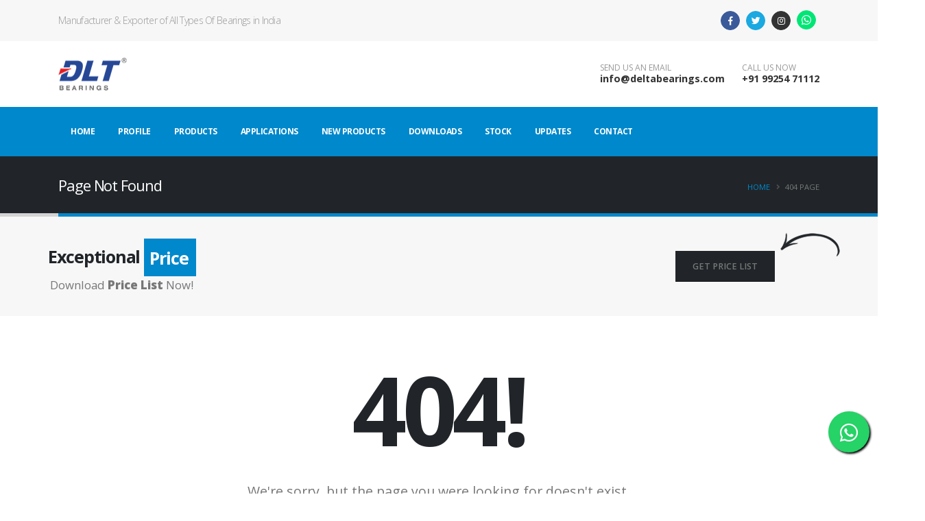

--- FILE ---
content_type: text/html; charset=UTF-8
request_url: https://www.deltabearing.com/blogs/61/https%3A%2F%2Fwww.deltabearing.com%2Fblogs%2F61%2Fdlt-395a-394a-bearing-.html
body_size: 7167
content:
<!DOCTYPE html>
<html>
<!--
     ____    ____     __      __          __                
    /\  _`\ /\  _`\  /\ \  __/\ \        /\ \               
    \ \,\L\_\ \ \L\ \\ \ \/\ \ \ \     __\ \ \____    ____  
     \/_\__ \\ \  _ <'\ \ \ \ \ \ \  /'__`\ \ '__`\  /',__\ 
       /\ \L\ \ \ \L\ \\ \ \_/ \_\ \/\  __/\ \ \L\ \/\__, `\
       \ `\____\ \____/ \ `\___x___/\ \____\\ \_,__/\/\____/
        \/_____/\/___/   '\/__//__/  \/____/ \/___/  \/___/ 


    Webiste Developed by SBWebs | http://sbwebs.co.in/
-->
	<head>

		<!-- Basic -->
		<meta charset="utf-8">
		<meta http-equiv="X-UA-Compatible" content="IE=edge">	

		<title>DLT 395A/394A Bearing in Rajkot, Gujarat, India</title>	

		<meta name="keywords" content="DLT 395A/394A Bearing in Rajkot, Gujarat, India" />
		<meta name="description" content="DLT 395A/394A Bearing in Rajkot, Gujarat, India">
		<meta name="author" content="sbwebs.co.in">
                <meta property="og:url" content="https%3A%2F%2Fwww.deltabearing.com%2Fblogs%2F61%2Fdlt-395a-394a-bearing-.html" />
        <meta property="og:type" content="website" />
        <meta property="og:title" content="DLT 395A/394A Bearing" />
        <meta property="og:image" content="https://www.deltabearing.com/images/update_images/blog-none.jpg" />
        <meta property="og:description" content="DLT 395A/394A Bearing in Rajkot, Gujarat, India" />
        <meta property="og:image:width" content="200">
        <meta property="og:image:height" content="200">
        
		<style type="text/css">
		 @font-face {
			font-family: 'Arial';
			font-display: swap;
		}
		</style>
		<!-- Favicon -->
		<!--<link rel="shortcut icon" href="i/favicon.ico" type="image/x-icon" />
		<link rel="apple-touch-icon" href="i/apple-touch-icon.png">-->
		<link rel="apple-touch-icon" sizes="57x57" href="https://www.deltabearing.com/i/favicon/apple-icon-57x57.png">
		<link rel="apple-touch-icon" sizes="60x60" href="https://www.deltabearing.com/i/favicon/apple-icon-60x60.png">
		<link rel="apple-touch-icon" sizes="72x72" href="https://www.deltabearing.com/i/favicon/apple-icon-72x72.png">
		<link rel="apple-touch-icon" sizes="76x76" href="https://www.deltabearing.com/i/favicon/apple-icon-76x76.png">
		<link rel="apple-touch-icon" sizes="114x114" href="https://www.deltabearing.com/i/favicon/apple-icon-114x114.png">
		<link rel="apple-touch-icon" sizes="120x120" href="https://www.deltabearing.com/i/favicon/apple-icon-120x120.png">
		<link rel="apple-touch-icon" sizes="144x144" href="https://www.deltabearing.com/i/favicon/apple-icon-144x144.png">
		<link rel="apple-touch-icon" sizes="152x152" href="https://www.deltabearing.com/i/favicon/apple-icon-152x152.png">
		<link rel="apple-touch-icon" sizes="180x180" href="https://www.deltabearing.com/i/favicon/apple-icon-180x180.png">
		<link rel="icon" type="image/png" sizes="192x192"  href="https://www.deltabearing.com/i/favicon/android-icon-192x192.png">
		<link rel="icon" type="image/png" sizes="32x32" href="https://www.deltabearing.com/i/favicon/favicon-32x32-min.png">
		<link rel="icon" type="image/png" sizes="96x96" href="https://www.deltabearing.com/i/favicon/favicon-96x96.png">
		<link rel="icon" type="image/png" sizes="16x16" href="https://www.deltabearing.com/i/favicon/favicon-16x16.png">
		<link rel="manifest" href="https://www.deltabearing.com/i/favicon/manifest.json">
		<meta name="msapplication-TileColor" content="#ffffff">
		<meta name="msapplication-TileImage" content="i/favicon/ms-icon-144x144.png">
		<meta name="theme-color" content="#ffffff">

		<!-- Mobile Metas -->
		<meta name="viewport" content="width=device-width, initial-scale=1, minimum-scale=1.0, shrink-to-fit=no">
		<!-- Theme Custom CSS -->
		<!-- <link rel="preload" href="/fonts/revicons/revicons.woff?5510888" as="style"> -->
		<noscript>
			<!-- Web Fonts  -->
			<link href="https://fonts.googleapis.com/css?family=Open+Sans:300,400,600,700,800%7CShadows+Into+Light%7CPlayfair+Display:400" rel="stylesheet" type="text/css">
			<link rel="stylesheet" href="https://www.deltabearing.com/dist/style.bundle.css">
		</noscript>
		<!-- Head Libs -->
        
        
		<script src="https://www.deltabearing.com/vendor/modernizr/modernizr.min.js"></script>
    <style type="text/css">
        .no-js #loader { display: none;  }
        .js #loader { display: block; position: absolute; left: 100px; top: 0; }
        .se-pre-con {
        	position: fixed;
        	left: 0px;
        	top: 0px;
        	width: 100%;
        	height: 100%;
        	z-index: 9999;
        	background: url(images/pre-loader.gif) center no-repeat #fff;
        }
		.float{
		position:fixed;
		width:60px;
		height:60px;
		bottom:60px;
		right:12px;
		background-color:#25d366;
		color:#FFF !important;
		border-radius:50px;
		text-align:center;
	  font-size:30px;
		box-shadow: 2px 2px 3px #000;
	  z-index:100;
	}
	
	.my-float{
		margin-top:16px;
	}
	a.float:hover{
		box-shadow: 0px 0px 5px #000;
	}
       
    </style>
    
    <!-- Global site tag (gtag.js) - Google Analytics -->
<script async src="https://www.googletagmanager.com/gtag/js?id=UA-141813301-1"></script>
<script>
window.dataLayer = window.dataLayer || [];
function gtag(){dataLayer.push(arguments);}
gtag('js', new Date());

gtag('config', 'UA-141813301-1');
</script>

<!-- Global site tag (gtag.js) - Google Ads: 734677794 -->

<script async src="https://www.googletagmanager.com/gtag/js?id=AW-734677794"></script>
<script>
  window.dataLayer = window.dataLayer || [];
  function gtag(){dataLayer.push(arguments);}
  gtag('js', new Date());

  gtag('config', 'AW-734677794');
</script>

<!-- Event snippet for Lead conversion page -->
    
	</head>
	<body>
           <!--<div class="se-pre-con"></div>-->

		<div class="body">
			<header id="header" data-plugin-options="{'stickyEnabled': true, 'stickyEnableOnBoxed': true, 'stickyEnableOnMobile': true, 'stickyStartAt': 148, 'stickySetTop': '-148px', 'stickyChangeLogo': true}" style="height:auto !important;">
				<div class="header-body border-color-primary border-top-0 box-shadow-none">

					<div class="header-top header-top-default border-bottom-0 border-top-0 ">
						<div class="container">
							<div class="header-row py-2">
								<div class="header-column justify-content-start">
									<div class="header-row">
										<nav class="header-nav-top">
											<h1 style="font-size: 1em; margin: 0; padding:0; color: #999;">Manufacturer & Exporter of All Types Of Bearings in India</h1>
										</nav>
									</div>
								</div>
								<div class="header-column justify-content-end">
									<div class="header-row">
										<ul class="header-social-icons social-icons d-none d-sm-block social-icons-clean">
											<li class="social-icons-facebook"><a href="https://www.facebook.com/deltabearings" target="_blank" title="Facebook"><i class="fab fa-facebook-f"></i></a></li>
											<li class="social-icons-twitter"><a href="https://twitter.com/deltabearings" target="_blank" title="Twitter"><i class="fab fa-twitter"></i></a></li>
                                            <li class="social-icons-instagram"><a href="https://www.instagram.com/dlt_bearing/" target="_blank" title="instagram"><i class="fab fa-instagram"></i></a></li>
											<!--<li class="social-icons-googleplus"><a href="https://plus.google.com/+DLTBEARING" target="_blank" title="Google Plus"><i class="fab fa-google-plus-g"></i></a></li>-->
											<li class="social-icons-whatsapp"><a href="https://api.whatsapp.com/send?phone=919925471112" target="_blank" title="WhatsApp"><i class="fab fa-whatsapp"></i></a></li>
										</ul>
									</div>
								</div>
							</div>
						</div>
					</div>
                    
                    
                    
                    
                    
                   <div class="header-container container z-index-2">
						<div class="header-row py-2">
							<div class="header-column">
								<div class="header-row">
									<div class="header-logo header-logo-sticky-change">
										<a href="https://www.deltabearing.com/">
											<img class="header-logo-sticky opacity-0" alt="Porto" width="100" height="48" data-sticky-width="89" data-sticky-height="43" data-sticky-top="132" src="https://www.deltabearing.com/i/bearing-manufacturers-logo-dark-s.png">
											<img class="header-logo-non-sticky opacity-0" alt="Porto" width="100" height="48" src="https://www.deltabearing.com/i/bearing-manufacturers-logo-s.png">
										</a>
									</div>
								</div>
							</div>
							<div class="header-column justify-content-end">
								<div class="header-row">
									<ul class="header-extra-info d-flex align-items-center">
										<li class="d-none d-sm-inline-flex">
											<div class="header-extra-info-text">
												<label>SEND US AN EMAIL</label>
												<strong><a href="/cdn-cgi/l/email-protection#a5cccbc3cae5c1c0c9d1c4c7c0c4d7cccbc2d68bc6cac8"><span class="__cf_email__" data-cfemail="1970777f76597d7c756d787b7c786b70777e6a377a7674">[email&#160;protected]</span></a></strong>
											</div>
										</li>
										<li>
											<div class="header-extra-info-text">
												<label>CALL US NOW</label>
												<strong><a href="tel:+91 99254 71112">+91 99254 71112</a></strong>
											</div>
										</li>
									</ul>
								</div>
							</div>
						</div>
					</div>
					<div class="header-nav-bar bg-primary" data-sticky-header-style="{'minResolution': 991}" data-sticky-header-style-active="{'background-color': 'transparent'}" data-sticky-header-style-deactive="{'background-color': '#0088cc'}">
                    
                    <div class="header-top header-top-default border-bottom-0 border-top-0 contactliNew" style="display:none;">
						<div class="container">
							<div class="header-row py-2">
								<div class="header-column">
									<div class="header-row" style="justify-content:right;">
										<ul class="header-social-icons social-icons d-sm-block social-icons-clean">
											<li class="social-icons-facebook"><a href="https://www.facebook.com/deltabearings" target="_blank" title="Facebook"><i class="fab fa-facebook-f"></i></a></li>
											<li class="social-icons-twitter"><a href="https://twitter.com/deltabearings" target="_blank" title="Twitter"><i class="fab fa-twitter"></i></a></li>
											<!--<li class="social-icons-googleplus"><a href="https://plus.google.com/+DLTBEARING" target="_blank" title="Google Plus"><i class="fab fa-google-plus-g"></i></a></li>-->
                                            <li class="social-icons-instagram"><a href="https://www.instagram.com/dlt_bearing/" target="_blank" title="instagram"><i class="fab fa-instagram"></i></a></li>
											<li class="social-icons-whatsapp"><a href="https://api.whatsapp.com/send?phone=919925471112" target="_blank" title="WhatsApp"><i class="fab fa-whatsapp"></i></a></li>
                                            <li style="background:none;width:auto;border:none;">
                                            <a href="tel:+91 99254 71112" style="background:none;color:#000 !important;width:auto;border:none;font-weight:bold;font-size:17px;">+91 99254 71112</a>
                                            </li>
										</ul>
									</div>
								</div>
							</div>
						</div>
					</div>
                    
						<div class="container">
							<div class="header-row">
								<div class="header-column">
									<div class="header-row justify-content-end">
										<div class="header-nav header-nav-force-light-text justify-content-start py-2 py-lg-3" data-sticky-header-style="{'minResolution': 991}" data-sticky-header-style-active="{'margin-left': '135px'}" data-sticky-header-style-deactive="{'margin-left': '0'}">
											<div class="header-nav-main header-nav-main-effect-1 header-nav-main-sub-effect-1">
												<nav class="collapse">
													<ul class="nav nav-pills" id="mainNav">
														<li class="dropdown dropdown-full-color dropdown-light">
															<a class="dropdown-item dropdown-toggle " href="https://www.deltabearing.com/">Home</a>
														</li>
														<li class="dropdown dropdown-full-color dropdown-light">
															<a class="dropdown-item dropdown-toggle " href="https://www.deltabearing.com/company-profile.html">
																Profile
															</a>
														</li>
														<li class="dropdown dropdown-full-color dropdown-light">
															<a class="dropdown-item dropdown-toggle " href="https://www.deltabearing.com/products.html">
																Products
															</a>
														</li>
														<li class="dropdown dropdown-full-color dropdown-light">
															<a class="dropdown-item dropdown-toggle " href="https://www.deltabearing.com/applications.html">
																Applications
															</a>
														</li>
														<li class="dropdown dropdown-full-color dropdown-light">
															<a class="dropdown-item dropdown-toggle " href="https://www.deltabearing.com/new-products.html">
																New Products
															</a>
														</li>
														<li class="dropdown dropdown-full-color dropdown-light">
															<a class="dropdown-item dropdown-toggle " href="https://www.deltabearing.com/downloads.html">
																Downloads
															</a>
														</li>
														<li class="dropdown dropdown-full-color dropdown-light">
															<a class="dropdown-item dropdown-toggle " href="https://www.deltabearing.com/stock.html">
																Stock
															</a>
														</li>
														<li class="dropdown dropdown-full-color dropdown-light">
															<a class="dropdown-item dropdown-toggle " href="https://www.deltabearing.com/updates.html">
																Updates
															</a>
														</li>
														<li class="dropdown dropdown-full-color dropdown-light">
															<a class="dropdown-item dropdown-toggle " href="https://www.deltabearing.com/contact-us.html">
																Contact
															</a>
														</li>
                                                      <!--  <li class="dropdown dropdown-full-color dropdown-light contactli" style="display:none;">
                                                        		<a class="dropdown-item dropdown-toggle" href="tel:+91 99254 71112">
                                                                +91 99254 71112</a>
                                                        </li>-->
                                                        
													</ul>
												</nav>
											</div>
											<button class="btn header-btn-collapse-nav my-2" data-toggle="collapse" data-target=".header-nav-main nav">
												<i class="fas fa-bars"></i>
											</button>
										</div>
									</div>
								</div>
							</div>
						</div>
					</div>
				</div>
			</header>
			

				<section class="page-header page-header-classic page-header-sm" style="margin: 0px !important;">
				<div class="container">
					<div class="row">
						<div class="col-md-8 order-2 order-md-1 align-self-center p-static">
							<h1 data-title-border>Page Not Found</h1>
						</div>
						<div class="col-md-4 order-1 order-md-2 align-self-center">
							<ul class="breadcrumb d-block text-md-right">
								<li><a href="https://www.deltabearing.com/">Home</a></li>
								<li class="active">404 Page</li>
							</ul>
						</div>
					</div>
				</div>
			</section>

			<section class="call-to-action call-to-action-default with-button-arrow mb-5" style="margin: 0px !important;">
					<div class="col-sm-9 col-lg-9">
						<div class="call-to-action-content">
							<h2 class="word-rotator slide font-weight-bold text-6 mb-0 appear-animation" data-appear-animation="maskUp">
								<span>Exceptional </span>
								<span class="word-rotator-words bg-primary">
									<b class="is-visible">Bearings</b>
									<b>Price</b>
								</span>
							</h2>
							<p class="mb-0">Download <strong class="font-weight-extra-bold">Price List</strong> Now!</p>
						</div>
					</div>
					<div class="col-sm-3 col-lg-3">
						<div class="call-to-action-btn">
							<a data-toggle="modal" style="cursor:pointer;" data-target="#PriceListDIV" class="btn btn-modern text-2 btn-dark">Get Price List</a><span class="arrow hlb d-none d-md-block" data-appear-animation="rotateInUpLeft" style="left: 100%; top: -32px;"></span>
						</div>
					</div>
				</section>

				<div class="container">

					<section class="http-error">
						<div class="row justify-content-center py-3">
							<div class="col-md-12 text-center">
								<div class="http-error-main">
									<h2>404!</h2>
									<p>We're sorry, but the page you were looking for doesn't exist.</p>
								</div>
							</div>
						</div>
					</section>

				</div>

			
	<section class="section section-height-3 bg-primary border-0 m-0 appear-animation" data-appear-animation="fadeIn">
		<div class="container">
			<div class="row">
				<div class="col appear-animation" data-appear-animation="fadeInUpShorter" data-appear-animation-delay="200">
					<h2 class="font-weight-bold text-color-light text-6 mb-4">Latest Posts</h2>
				</div>
			</div>
			<div class="row recent-posts appear-animation" data-appear-animation="fadeInUpShorter" data-appear-animation-delay="200">
									<div class="col-md-6 col-lg-3 mb-4 mb-lg-0">
						<article>
							<div class="row">
								<div class="col">
									<a href="https://www.deltabearing.com/blogs/62/511946-10---jcb-eco-expert-front-hub-bearing--dlt-bearings-india--delta-bearing-co-rajkot.html" class="text-decoration-none">
										<img src="https://www.deltabearing.com/images/update_images/blog-none.jpg" class="img-fluid hover-effect-2 mb-3" alt="" />
									</a>
								</div>
							</div>
							<div class="row">
								<div class="col-auto pr-0">
									<div class="date">
										<span class="day bg-color-light text-color-dark font-weight-extra-bold">10</span>
										<span class="month bg-color-light font-weight-semibold text-color-primary text-1">Oct</span>
									</div>
								</div>
								<div class="col pl-1">
									<h4 class="line-height-3 text-4"><a href="https://www.deltabearing.com/blogs/62/511946-10---jcb-eco-expert-front-hub-bearing--dlt-bearings-india--delta-bearing-co-rajkot.html" class="text-light">511946/10 – JCB Eco Expert Front Hub Bearing | DLT Bearings India | Delta Bearing Co. Rajkot</a></h4>
									<a href="https://www.deltabearing.com/blogs/62/511946-10---jcb-eco-expert-front-hub-bearing--dlt-bearings-india--delta-bearing-co-rajkot.html" class="read-more text-color-light font-weight-semibold text-2">read more <i class="fas fa-chevron-right text-1 ml-1"></i></a>
								</div>
							</div>
						</article>
					</div>
									<div class="col-md-6 col-lg-3 mb-4 mb-lg-0">
						<article>
							<div class="row">
								<div class="col">
									<a href="https://www.deltabearing.com/blogs/63/front-wheel-bearing-set---511946-10--603049-10--jcb-eco-expert-front-hub-bearing--dlt-bearings-in.html" class="text-decoration-none">
										<img src="https://www.deltabearing.com/images/update_images/blog-none.jpg" class="img-fluid hover-effect-2 mb-3" alt="" />
									</a>
								</div>
							</div>
							<div class="row">
								<div class="col-auto pr-0">
									<div class="date">
										<span class="day bg-color-light text-color-dark font-weight-extra-bold">10</span>
										<span class="month bg-color-light font-weight-semibold text-color-primary text-1">Oct</span>
									</div>
								</div>
								<div class="col pl-1">
									<h4 class="line-height-3 text-4"><a href="https://www.deltabearing.com/blogs/63/front-wheel-bearing-set---511946-10--603049-10--jcb-eco-expert-front-hub-bearing--dlt-bearings-in.html" class="text-light">Front Wheel Bearing Set – 511946/10 & 603049/10 | JCB Eco Expert Front Hub Bearing | DLT Bearings In</a></h4>
									<a href="https://www.deltabearing.com/blogs/63/front-wheel-bearing-set---511946-10--603049-10--jcb-eco-expert-front-hub-bearing--dlt-bearings-in.html" class="read-more text-color-light font-weight-semibold text-2">read more <i class="fas fa-chevron-right text-1 ml-1"></i></a>
								</div>
							</div>
						</article>
					</div>
									<div class="col-md-6 col-lg-3 mb-4 mb-lg-0">
						<article>
							<div class="row">
								<div class="col">
									<a href="https://www.deltabearing.com/blogs/61/dlt-395a-394a-bearing-.html" class="text-decoration-none">
										<img src="https://www.deltabearing.com/images/update_images/blog-none.jpg" class="img-fluid hover-effect-2 mb-3" alt="" />
									</a>
								</div>
							</div>
							<div class="row">
								<div class="col-auto pr-0">
									<div class="date">
										<span class="day bg-color-light text-color-dark font-weight-extra-bold">24</span>
										<span class="month bg-color-light font-weight-semibold text-color-primary text-1">Jul</span>
									</div>
								</div>
								<div class="col pl-1">
									<h4 class="line-height-3 text-4"><a href="https://www.deltabearing.com/blogs/61/dlt-395a-394a-bearing-.html" class="text-light">DLT 395A/394A Bearing</a></h4>
									<a href="https://www.deltabearing.com/blogs/61/dlt-395a-394a-bearing-.html" class="read-more text-color-light font-weight-semibold text-2">read more <i class="fas fa-chevron-right text-1 ml-1"></i></a>
								</div>
							</div>
						</article>
					</div>
									<div class="col-md-6 col-lg-3 mb-4 mb-lg-0">
						<article>
							<div class="row">
								<div class="col">
									<a href="https://www.deltabearing.com/blogs/60/394a-395a-bearing-.html" class="text-decoration-none">
										<img src="https://www.deltabearing.com/images/update_images/blog-none.jpg" class="img-fluid hover-effect-2 mb-3" alt="" />
									</a>
								</div>
							</div>
							<div class="row">
								<div class="col-auto pr-0">
									<div class="date">
										<span class="day bg-color-light text-color-dark font-weight-extra-bold">24</span>
										<span class="month bg-color-light font-weight-semibold text-color-primary text-1">Jul</span>
									</div>
								</div>
								<div class="col pl-1">
									<h4 class="line-height-3 text-4"><a href="https://www.deltabearing.com/blogs/60/394a-395a-bearing-.html" class="text-light">394A/395A BEARING</a></h4>
									<a href="https://www.deltabearing.com/blogs/60/394a-395a-bearing-.html" class="read-more text-color-light font-weight-semibold text-2">read more <i class="fas fa-chevron-right text-1 ml-1"></i></a>
								</div>
							</div>
						</article>
					</div>
							</div>
		</div>
	</section>


</div>

<footer id="footer" style="margin-top: 0px;">
	<div class="container">
		<div class="row py-5 justify-content-center">
			<div class="col-md-9 offset-md-1 offset-lg-0 mb-4 mb-lg-0 d-flex align-items-center">
				<div class="footer-nav footer-nav-links footer-nav-bottom-line">
					<nav>
						<ul class="nav" id="footerNav">
							<li>
								<a  href="https://www.deltabearing.com/">Home</a>
							</li>
							<li>
								<a  href="https://www.deltabearing.com/company-profile.html">Profile</a>
							</li>
							<li>
								<a  href="https://www.deltabearing.com/products.html"> Products</a>
							</li>
							<li>
								<a  href="https://www.deltabearing.com/applications.html">Applications</a>
							</li>
							<li>
								<a  href="https://www.deltabearing.com/hot-products.html">Hot Products</a>
							</li>
							<li>
								<a  href="https://www.deltabearing.com/new-products.html">New Products</a>
							</li>
							<li>
								<a  href="https://www.deltabearing.com/downloads.html">Downloads</a>
							</li>
							<li>
								<a  href="https://www.deltabearing.com/stock.html">Stock</a>
							</li>
							<li>
								<a  href="https://www.deltabearing.com/updates.html">Updates</a>
							</li>
							<li>
								<a  href="https://www.deltabearing.com/contact-us.html">Contact</a>
							</li>
							<li>
								<a href="https://www.deltabearing.com/sitemap.xml">Sitemap</a>
							</li>
						</ul>
					</nav>
				</div>
			</div>
			<div class="col-md-4 col-lg-3 mb-4 mb-lg-0 text-center text-lg-right">
				<h5 class="text-3 mb-0 pb-1 opacity-6">CONTACT US</h5>
				<p class="text-8 text-color-light font-weight-bold pb-1 mb-0">+91 99254 71112</p>
				<p class="m-0"><a href="/cdn-cgi/l/email-protection#8de4e3ebe2cde9e8e1f9ecefe8ecffe4e3eafea3eee2e0"><span class="__cf_email__" data-cfemail="89e0e7efe6c9edece5fde8ebece8fbe0e7eefaa7eae6e4">[email&#160;protected]</span></a></p>
			</div>
		</div>
	</div>
	<div class="footer-copyright footer-copyright-style-2">
		<div class="container py-2">
			<div class="row py-4">
				<div class="col-lg-1 d-flex align-items-center justify-content-center justify-content-lg-start mb-2 mb-lg-0">
					<a href="https://www.deltabearing.com/" class="logo pr-0 pr-lg-3">
						<img alt="DLT Bearings" src="https://www.deltabearing.com/i/bearing-manufacturers-logo-dark-s.png" height="33">
					</a>
				</div>
				<div class="col-lg-6 d-flex align-items-center justify-content-center justify-content-lg-end mb-4 mb-lg-0">
					<p>© Copyright 2019. All Rights Reserved.</p>
				</div>
				<div class="col-lg-5 d-flex align-items-center justify-content-center justify-content-lg-end mb-4 mb-lg-0">
					<p>Website Developed by: <a href="http://sbwebs.co.in" target="_blank" title="Website Development Company in Rajkot, Gujarat INDIA">SBWebs</a></p>
				</div>
			</div>
		</div>
	</div>
    
    
        <!--<a href="https://api.whatsapp.com/send?phone=919925471112" class="float" target="_blank">-->
        <a href="https://wa.me/918780997316?text=price" class="float" target="_blank">
        <i class="fab fa-whatsapp my-float"></i>
        </a>
</footer>
</div>

<!-- <script src="https://www.deltabearing.com/dist/script.bundle.js"></script> -->

<!-- Google Analytics: Change UA-XXXXX-X to be your site's ID. Go to http://www.google.com/analytics/ for more information.
		<script>
			(function(i,s,o,g,r,a,m){i['GoogleAnalyticsObject']=r;i[r]=i[r]||function(){
			(i[r].q=i[r].q||[]).push(arguments)},i[r].l=1*new Date();a=s.createElement(o),
			m=s.getElementsByTagName(o)[0];a.async=1;a.src=g;m.parentNode.insertBefore(a,m)
			})(window,document,'script','//www.google-analytics.com/analytics.js','ga');
		
			ga('create', 'UA-12345678-1', 'auto');
			ga('send', 'pageview');
		</script>
		 -->
<script data-cfasync="false" src="/cdn-cgi/scripts/5c5dd728/cloudflare-static/email-decode.min.js"></script><script type="text/javascript">
	var _css = [
		"https://www.deltabearing.com/dist/style.bundle.css",
		"https://fonts.googleapis.com/css?family=Open+Sans:300,400,600,700,800%7CShadows+Into+Light%7CPlayfair+Display:400"
	];

	var _js = [
		"https://www.deltabearing.com/dist/script.bundle.js"
	]

	_css.forEach(function(o, i) {
		/* First CSS File */
		var __ = document.createElement('link');
		__.rel = 'stylesheet';
		__.href = o;
		__.type = 'text/css';
		var godefer = document.getElementsByTagName('link')[0];
		godefer.parentNode.insertBefore(__, godefer);
	});

	_js.forEach(function(o, i) {
		/* First CSS File */
		var __ = document.createElement('script');
		__.src = o;
		__.type = 'text/javascript';
		// var godefer = document.getElementsByTagName('link')[0];
		// godefer.parentNode.insertBefore(__, godefer);
		document.body.appendChild(__);
	});
</script>

<div class="modal fade" id="PriceListDIV" tabindex="-1" role="dialog" aria-labelledby="formModalLabel" aria-hidden="true">
	<div class="modal-dialog">
		<div class="modal-content">
			<div class="modal-header">
				<h4 class="modal-title" id="formModalLabel">Exceptional Bearings, Exceptional Price

				</h4>
				<button type="button" class="close" data-dismiss="modal" aria-hidden="true">&times;</button>
			</div>
			<div class="modal-body">
				<form id="pricelistfrm" name="pricelistfrm" method="post" class="mb-4" novalidate>
					<div class="form-group row align-items-center">
						<label class="col-sm-3 text-left text-sm-right mb-0">Name</label>
						<div class="col-sm-9">
							<input type="text" name="Price_Name" id="Price_Name" class="form-control" placeholder="Type your name..." required />
						</div>
					</div>
					<div class="form-group row align-items-center">
						<label class="col-sm-3 text-left text-sm-right mb-0">Email</label>
						<div class="col-sm-9">
							<input type="email" name="Price_Email" id="Price_Email" class="form-control" placeholder="Type your email..." required />
						</div>
					</div>

					<div class="form-group row align-items-center">
						<label class="col-sm-3 text-left text-sm-right mb-0">Contact Number</label>
						<div class="col-sm-9">
							<input type="text" name="Price_Contact_No" id="Price_Contact_No" class="form-control" placeholder="Type your Contact Number..." required onkeypress="return isNumber(event)" maxlength="10" />
						</div>
					</div>


				</form>
			</div>
			<div class="modal-footer">
				<button type="button" class="btn btn-light" data-dismiss="modal">Close</button>
				<button type="button" class="btn btn-primary" onclick="PriceListEnq();">Submit</button>
			</div>
		</div>
	</div>
</div>

<div class="modal fade" id="SuccessPriceList" tabindex="-1" role="dialog" aria-labelledby="defaultModalLabel" aria-hidden="true" style="opacity:1;">
	<div class="modal-dialog">
		<div class="modal-content">
			<div class="modal-header">
				<h4 class="modal-title" id="defaultModalLabel">Price List Enquiry</h4>
				<button type="button" class="close" data-dismiss="modal" aria-hidden="true">&times;</button>
			</div>
			<div class="modal-body">
				<p style="color:#0C3;font-size:20px;font-weight:bold;">Thank you for downloading price list. Looking forward towards business with you!</p>
			</div>
			<div class="modal-footer">
				<button type="button" class="btn btn-light" data-dismiss="modal">Close</button>
			</div>
		</div>
	</div>
</div>


<script type="text/javascript">
	function PriceListEnq() {
		if (!$("#pricelistfrm").valid()) {
			return false;
		} else {
			if ($("#pricelistfrm").valid()) {
				var formdata = $('#pricelistfrm').serialize()
				$.ajax({
					url: "https://www.deltabearing.com/ajax_pricelist.php",
					method: "post",
					data: formdata,
					success: function(data) {
						$("#PriceListDIV").modal('hide');
						$("#SuccessPriceList").modal('show');
						$("#Price_Name").val('');
						$("#Price_Email").val('');
						$("#Price_Contact_No").val('');
						document.location = "https://www.deltabearing.com/downloads_file1.php?download_file=pricelist_2024.pdf";
					}
				});
			} else {
				alert("Please fill all the fields");
				return false;
			}
		}
	}
</script>
<script type="text/javascript">
	function RedirectPage(Page) {
		if (Page == "Hot") {
			window.location.href = "hot-products.html";
		} else {
			window.location.href = "new-products.html";
		}
	}

	var fnHideLoader = function() {
		//Check if jQuery is loaded.	
		if (typeof jQuery == 'undefined') {
			setTimeout(function() {
				fnHideLoader();
			}, 1000);
		} else {
			setTimeout(function() {
				$(".se-pre-con").fadeOut("slow");
			}, 100);
		}
	}

	 //fnHideLoader();
	 //$(window).load(function() {
	 //	$(".se-pre-con").fadeOut("slow");
	// });

	//Wait for Window to load and then start checkfing for jQuery
	window.addEventListener("load", function() {
		fnHideLoader()
	});
	function isNumber(evt) {
    evt = (evt) ? evt : window.event;
    var charCode = (evt.which) ? evt.which : evt.keyCode;
    if (charCode > 31 && (charCode < 48 || charCode > 57)) {
        return false;
    }
    return true;
}
</script>
<script defer src="https://static.cloudflareinsights.com/beacon.min.js/vcd15cbe7772f49c399c6a5babf22c1241717689176015" integrity="sha512-ZpsOmlRQV6y907TI0dKBHq9Md29nnaEIPlkf84rnaERnq6zvWvPUqr2ft8M1aS28oN72PdrCzSjY4U6VaAw1EQ==" data-cf-beacon='{"version":"2024.11.0","token":"85b54f9dfa8148a28d85166a82f464ab","r":1,"server_timing":{"name":{"cfCacheStatus":true,"cfEdge":true,"cfExtPri":true,"cfL4":true,"cfOrigin":true,"cfSpeedBrain":true},"location_startswith":null}}' crossorigin="anonymous"></script>
</body>

</html>